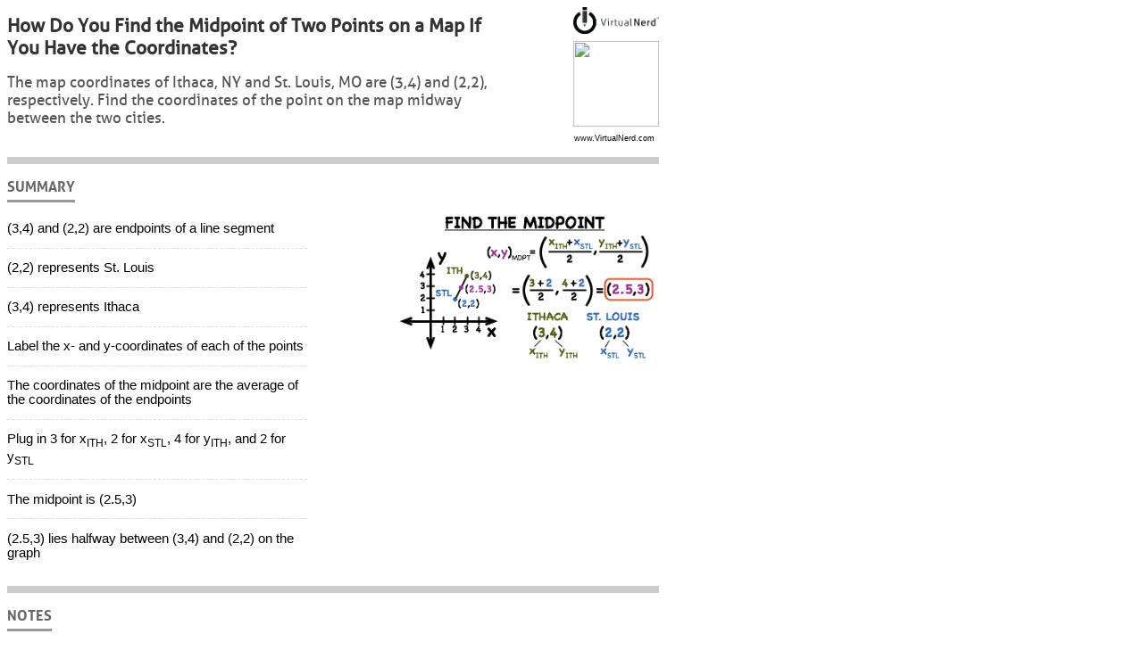

--- FILE ---
content_type: text/html
request_url: https://virtualnerd.com/worksheetHelper.php?tutID=Alg1_10_1_16
body_size: 11154
content:


	<html xmlns="http://www.w3.org/1999/xhtml">
	<head><meta http-equiv="Content-Type" content="text/html; charset=ISO-8859-1">

	<style type="text/css" media="all">
		@font-face {
			font-family: 'AllerRegular';
			src: url('/_fonts/aller_rg-webfont.eot');
			src: local('â˜º'), url('/_fonts/aller_rg-webfont.woff') format('woff'), url('/_fonts/aller_rg-webfont.ttf') format('truetype'), url('/_fonts/aller_rg-webfont.svg#webfont03bI2uQD') format('svg');
			font-weight: normal;
			font-style: normal;
		}

		@font-face {
			font-family: 'AllerBold';
			src: url('/_fonts/aller_bd-webfont.eot');
			src: local('â˜º'), url('/_fonts/aller_bd-webfont.woff') format('woff'), url('/_fonts/aller_bd-webfont.ttf') format('truetype'), url('/_fonts/aller_bd-webfont.svg#webfontBOLxxu2e') format('svg');
			font-weight: normal;
			font-style: normal;
		}

		.Aller{font-weight:normal;font-style:normal;line-height:normal;font-family:'AllerRegular',sans-serif;font-size-adjust:0.52;}
		.AllerBold{font-weight:normal;font-style:normal;line-height:normal;font-family:'AllerBold',sans-serif;font-size-adjust:0.52;}

		body {text-align:left; font-family: Arial, "MS Trebuchet", sans-serif;}
		#content {width:7.6in;}
		div, h1, h2, h3, h4, p, ol, li {margin:0pt; padding:0pt;}
		ol {list-style-type:none;}
		#header-container {border-bottom: 6pt solid #ccc; position:relative; min-height:1.75in;}
		#logo-container {position:absolute; top:0; right:0;}
		#logo-container img {width:1in;}
		#logo-container p {margin:6pt 0 0 -2pt; font-size:7pt; text-align:center;}
			#logo {margin-bottom:6pt;}
		#title-container {width: 5.8in;}
		#title-container h1 {padding-top:6pt; color:#333; font-size:16pt; font-weight:bold;}
		#title-container h2 {margin:12pt 0pt; color:#555; font-size:13pt; font-weight:normal;}
		#summary-container {margin:0pt 0pt; padding: 12pt 0pt; border-bottom: 6pt solid #ccc;}
		#summary-container h3 {margin-bottom:12pt; text-transform:uppercase; font-size:12pt; color:#666;}
		#summary-container h3 > span {padding-bottom:4pt; border-bottom:2pt solid #999;}
		#summary-container > ol {width:3.5in; display:inline-block; zoom: 1; *display:inline; vertical-align:top;}
		#summary-container > ol > li {font-size:11pt; padding:10pt 0pt; border-top:1pt dashed #ddd;}
		#summary-container > ol > li:first-child {border-top:none;}
		#summary-container > div {width:3.5in; margin-left: 0.5in; display:inline-block; zoom: 1; *display:inline; vertical-align:top;}
		#summary-container > div > img {width:3in; float:right;}
		#details-container {margin:12pt 0pt;}
		#details-container h3 {margin-bottom:12pt; text-transform:uppercase; font-size:12pt; color:#666;}
		#details-container h3 > span {padding-bottom:4pt; border-bottom:2pt solid #999;}
		#details-container > ol > li {padding:10pt 0pt; border-top:2pt dotted #ccc;}
		#details-container > ol > li:first-child {border-top:none;}
		#details-container > ol > li > div {width:3.5in; display:inline-block; zoom: 1; *display:inline; vertical-align:top;}
		#details-container > ol > li > div > img {width:2.5in;}
		#details-container > ol > li > ol {width:3.5in; margin-left:0.5in; display:inline-block; zoom: 1; *display:inline; vertical-align:top;}
		#details-container > ol > li > ol > li {font-size:11pt; padding:10pt 0pt; border-top:1pt dashed #ddd;}
		#details-container > ol > li > ol > li:first-child {border-top:none;}
	</style>
    <script src="/_js/libs/jquery-1.7.2.min.js" type="text/javascript" charset="utf-8"></script>
	<script src="/_js/libs/underscore-1.4.3.min.js" type="text/javascript" charset="utf-8"></script>


	<script type="text/template" id="worksheet_template">
	    <div id="header-container">
	    	<div id="logo-container">
    	    	<div id="logo"><img src="/_img/vn_logo-blk-horz-no_tagline.png"></div>
        		<div id="qr-code"><img src="https://chart.googleapis.com/chart?chs=150x150&cht=qr&chl=http://virtualnerd.com/tutorials/?id=<%=tutID%>"></div>
        		<p>www.VirtualNerd.com</p>
	    	</div>
	    	<div id="title-container">
    	    	<h1 class="Aller"><%=tutTitle%></h1>
        		<h2 class="Aller"><%=tutProblemStatement%></h2>

	    	</div>
	    </div>
	    <div id="summary-container">
	    	<h3 class="AllerBold"><span>Summary</span></h3>
	    	<ol>
	    	<% for(i=0; i< diagram.diagramText.length; i++){
                %><li><%=diagram.diagramText[i].textLine%></li><%
                             }
            %>
	    	</ol>
	    	<div>
        		<img src="<%=diagram.diagramSrc%>"></div>
        	</div>
	    <div id="details-container">
	    	<h3 class="AllerBold"><span>Notes</span></h3>
        	<ol>
	             <% for (j=0; j<steps.length; j++){ %>
	                 <li>
                         <div><img src="<%= steps[j].stepSrc%>"></div>
                         <ol>
                            <% _.each(steps[j].stepText, function(num){%>
                                <li>
                                <%=num.textLine%>
                                </li><%
                            });%>
                         </ol>
                       </li>
                 <%}%>
	    	</ol>
	    </div>
	</script>

	<script type="text/javascript" charset="utf-8">

    	$(document).ready(function() {
            var tutJSON = {"tutID":"Alg1_10_1_16","tutProblemStatement":"\n\t\tThe map coordinates of Ithaca, NY and St. Louis, MO are (3,4) and (2,2), respectively.  Find the coordinates of the point on the map midway between the two cities.\n\t","tutTitle":"How Do You Find the Midpoint of Two Points on a Map If You Have the Coordinates?","diagram":{"diagramSrc":"https:\/\/cdn.virtualnerd.com\/tutorials\/Alg1_10_1_16\/assets\/Alg1_10_1_16_D_01_29.png","diagramText":[{"textLine":"(3,4) and (2,2) are endpoints of a line segment"},{"textLine":"(2,2) represents St. Louis"},{"textLine":"(3,4) represents Ithaca"},{"textLine":"Label the x- and y-coordinates of each of the points"},{"textLine":"The coordinates of the midpoint are the average of the coordinates of the endpoints"},{"textLine":"Plug in 3 for x<sub>ITH<\/sub>, 2 for x<sub>STL<\/sub>, 4 for y<sub>ITH<\/sub>, and 2 for y<sub>STL<\/sub>"},{"textLine":"The midpoint is (2.5,3)"},{"textLine":"(2.5,3) lies halfway between (3,4) and (2,2) on the graph"}]},"steps":[{"stepSrc":"https:\/\/cdn.virtualnerd.com\/tutorials\/Alg1_10_1_16\/assets\/Alg1_10_1_16_A_01_01.png","stepText":[]},{"stepSrc":"https:\/\/cdn.virtualnerd.com\/tutorials\/Alg1_10_1_16\/assets\/Alg1_10_1_16_A_02_03.png","stepText":[{"textLine":"The coordinates for Ithaca are represented by the ordered pair (3,4)"},{"textLine":"The coordinates for St. Louis are represented by the ordered pair (2,2)"}]},{"stepSrc":"https:\/\/cdn.virtualnerd.com\/tutorials\/Alg1_10_1_16\/assets\/Alg1_10_1_16_A_03_01.png","stepText":[{"textLine":"The points for our two cities are the endpoints of a line segment"},{"textLine":"A line segment is two endpoints and all the points in between them"}]},{"stepSrc":"https:\/\/cdn.virtualnerd.com\/tutorials\/Alg1_10_1_16\/assets\/Alg1_10_1_16_A_04_01.png","stepText":[{"textLine":"The points for our two cities are the endpoints of a line segment"},{"textLine":"A line segment is two endpoints and all the points in between them"}]},{"stepSrc":"https:\/\/cdn.virtualnerd.com\/tutorials\/Alg1_10_1_16\/assets\/Alg1_10_1_16_A_05_02.png","stepText":[{"textLine":"Since St. Louis is represented by the point (2,2), we can label this on our graph as STL"}]},{"stepSrc":"https:\/\/cdn.virtualnerd.com\/tutorials\/Alg1_10_1_16\/assets\/Alg1_10_1_16_A_06_02.png","stepText":[{"textLine":"Since Ithaca is represented by the point (3,4), we can label this on our graph as ITH"}]},{"stepSrc":"https:\/\/cdn.virtualnerd.com\/tutorials\/Alg1_10_1_16\/assets\/Alg1_10_1_16_A_07_01.png","stepText":[{"textLine":"Labeling these coordinates now will make it easier when we use a formula to find the midpoint later"}]},{"stepSrc":"https:\/\/cdn.virtualnerd.com\/tutorials\/Alg1_10_1_16\/assets\/Alg1_10_1_16_A_08_02.png","stepText":[{"textLine":"We can label 3 as x<sub>ITH<\/sub> to indicate that it is the x-coordinate for Ithaca"},{"textLine":"We can label 4 as y<sub>ITH<\/sub> to indicate that it is the y-coordinate for Ithaca"}]},{"stepSrc":"https:\/\/cdn.virtualnerd.com\/tutorials\/Alg1_10_1_16\/assets\/Alg1_10_1_16_A_09_02.png","stepText":[{"textLine":"We can label the first 2 as x<sub>STL<\/sub> to indicate that it is the x-coordinate for St. Louis"},{"textLine":"We can label the second 2 as y<sub>STL<\/sub> to indicate that it is the y-coordinate for St. Louis"}]},{"stepSrc":"https:\/\/cdn.virtualnerd.com\/tutorials\/Alg1_10_1_16\/assets\/Alg1_10_1_16_A_10_01.png","stepText":[{"textLine":"The midpoint is the point on a line segment exactly halfway between the two endpoints"}]},{"stepSrc":"https:\/\/cdn.virtualnerd.com\/tutorials\/Alg1_10_1_16\/assets\/Alg1_10_1_16_A_11_01.png","stepText":[{"textLine":"Fortunately, we have a formula for the midpoint that we can use!"}]},{"stepSrc":"https:\/\/cdn.virtualnerd.com\/tutorials\/Alg1_10_1_16\/assets\/Alg1_10_1_16_A_12_01.png","stepText":[]},{"stepSrc":"https:\/\/cdn.virtualnerd.com\/tutorials\/Alg1_10_1_16\/assets\/Alg1_10_1_16_A_13_03.png","stepText":[{"textLine":"This is the same as finding the average of the two x-coordinates"},{"textLine":"Do the same thing and find the average of the two y-coordinates"},{"textLine":"This will give us an ordered pair that is exactly halfway between the two endpoints"}]},{"stepSrc":"https:\/\/cdn.virtualnerd.com\/tutorials\/Alg1_10_1_16\/assets\/Alg1_10_1_16_A_14_01.png","stepText":[{"textLine":"Remember, our endpoints were (3,4) and (2,2)"}]},{"stepSrc":"https:\/\/cdn.virtualnerd.com\/tutorials\/Alg1_10_1_16\/assets\/Alg1_10_1_16_A_15_03.png","stepText":[{"textLine":"x<sub>ITH<\/sub> =3"},{"textLine":"x<sub>STL<\/sub> =2"},{"textLine":"So the x-coordinate of the midpoint is equal to (3+2)\/2"}]},{"stepSrc":"https:\/\/cdn.virtualnerd.com\/tutorials\/Alg1_10_1_16\/assets\/Alg1_10_1_16_A_16_03.png","stepText":[{"textLine":"y<sub>ITH<\/sub> =4"},{"textLine":"y<sub>STL<\/sub> =2"},{"textLine":"So the y-coordinate of the midpoint is equal to (4+2)\/2"}]},{"stepSrc":"https:\/\/cdn.virtualnerd.com\/tutorials\/Alg1_10_1_16\/assets\/Alg1_10_1_16_A_17_01.png","stepText":[{"textLine":"3+2=5"},{"textLine":"5\/2=2.5"},{"textLine":"So the x-coordinate of the midpoint equals 2.5"}]},{"stepSrc":"https:\/\/cdn.virtualnerd.com\/tutorials\/Alg1_10_1_16\/assets\/Alg1_10_1_16_A_18_01.png","stepText":[{"textLine":"4+2=6"},{"textLine":"6\/3=2"},{"textLine":"So the y-coordinate of the midpoint equals 3"}]},{"stepSrc":"https:\/\/cdn.virtualnerd.com\/tutorials\/Alg1_10_1_16\/assets\/Alg1_10_1_16_A_19_01.png","stepText":[{"textLine":"Our midpoint is (2.5,3)"}]}]};
            var worksheetTemplate = _.template($('#worksheet_template').html());
            var worksheet_html = worksheetTemplate(tutJSON);
            $('#content').html(worksheet_html);
            printPage();
        });
        function printPage(){
            window.print();
        }
	</script>
	</head>
	<title>How Do You Find the Midpoint of Two Points on a Map If You Have the Coordinates? | Printable Summary | Virtual Nerd</title>
		<body screen_capture_injected="true">
			<div id="content">

			</div>
		</body>
	</html>